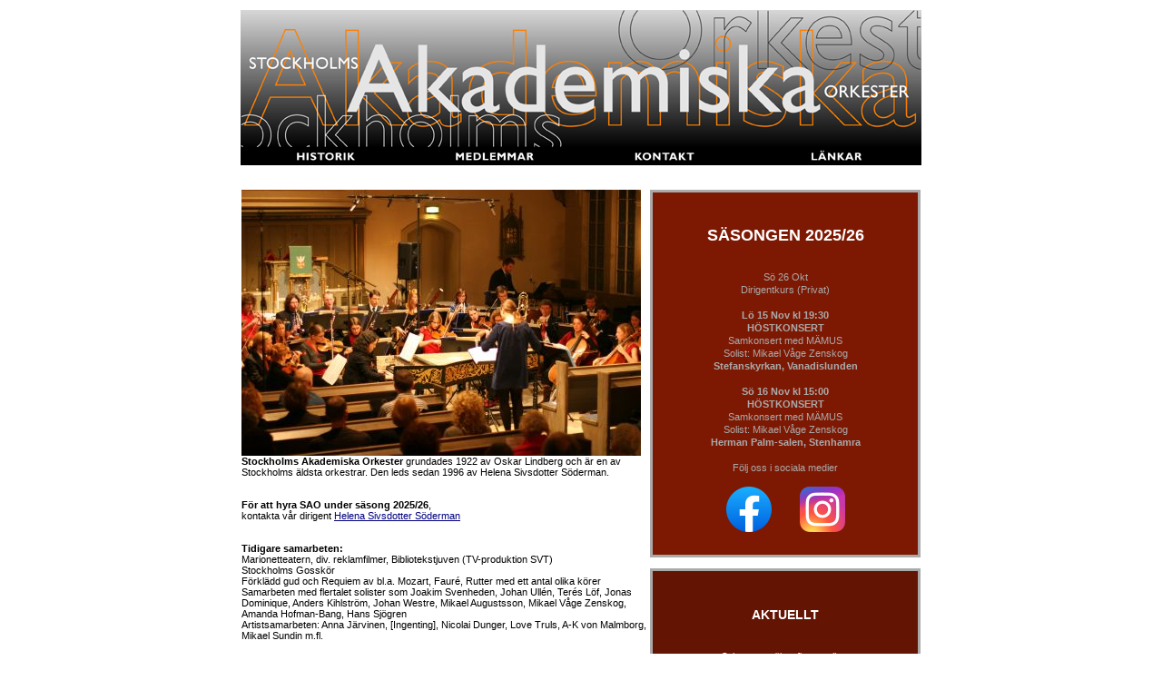

--- FILE ---
content_type: text/html
request_url: http://stockholmsakademiskaorkester.org/
body_size: 2315
content:
<!DOCTYPE HTML PUBLIC "-//W3C//DTD HTML 4.0 Transitional//EN">
<html>
<head>
<title>Stockholms Akademiska Orkester</title>
<!-- <meta http-equiv="refresh" content="0; url=http://wp2.stockholmsakademiskaorkester.org/" /> -->
<meta http-equiv="Content-Type" content="text/html; charset=iso-8859-1">
<meta content="swedish" name="language">
<meta content="Stockholms Akademiska Orkester spelar varierad och intressant klassisk musik i egen tappning" name="Description">
<meta content="stockholms akademiska orkester, akademiska, akademisk, orkester, symfoniorkester, symfoni, musik, blåsmusik, stråkmusik, konsert, symfonisk, stockholm, orkesterförening, amatörorkester, fritidsorkester, kammarorkester, studentorkester, student" name="Keywords">
<link href="sao.css" type="text/css" rel="stylesheet">
<SCRIPT language=JavaScript>		function bytbild(bild){			window.meny.src=bild;		}	</SCRIPT>
<meta content="Microsoft FrontPage 6.0" name="GENERATOR">
<meta name="ProgId" content="FrontPage.Editor.Document">
</head>
<body bgcolor="#ffffff">
<!-- Här börjar sidhuvudet (menyn) -->
<table width="750" align="center" border="0">
  <tbody>
    <tr>
      <td width="100%"><map name="FPMap0">
          <area shape="RECT" coords="1,1,750,151" href="index.html">
        </map>
        <img src="top.jpg" usemap="#FPMap0" border="0" width="750" height="151">
        <map name="FPMap1">
          <area onmouseover="bytbild('meny1.jpg')" onmouseout="bytbild('meny.jpg')" shape="RECT" coords="2,1,186,15" href="historik.htm" ;>
          <area onmouseover="bytbild('meny2.jpg')" onmouseout="bytbild('meny.jpg')" shape="RECT" coords="187,1,374,15" href="medlemmar.htm" ;>
          <area onmouseover="bytbild('meny3.jpg')" onmouseout="bytbild('meny.jpg')" shape="RECT" coords="376,1,561,15" href="kontakt.htm" ;>
          <area onmouseover="bytbild('meny4.jpg')" onmouseout="bytbild('meny.jpg')" shape="RECT" coords="563,1,749,15" href="lankar.htm" ;>
        </map>
        <img src="meny.jpg" usemap="#FPMap1" border="0" name="meny" width="750" height="20"></td>
    </tr>
  </tbody>
</table>

   
<!-- Här slutar sidhuvudet (menyn) -->
<!-- Här börjar satsytan -->
<table cellspacing="0" cellpadding="1" width="750" align="center" border="0">
    <tbody>
    <tr>
    <!-- lägg in aktuell konsertaffisch under src på nästa rad, i stående A4-förhållande (210:297) -->
    <!-- <p align="center"><img border="0" src="Konsertaffisch_251115-16_web.jpg" width="750" height="1061"><br> -->
    <!-- <br> -->
    <!-- <a href="https://stockholmsakademiskaorkester.org/biljetter.html"> <img border="0" src="KopDinBiljett.png" width="375" height="50"> -->
    
      
      <td valign="top" width="60%"> <p align="left"><img border="0" src="sao_071118.jpg" width="440" height="293">
          <br>
          <b>Stockholms Akademiska Orkester</b> grundades 1922 av Oskar Lindberg och är en av Stockholms äldsta orkestrar. Den leds sedan 1996 av Helena Sivsdotter Söderman.<br>
          <br><br>
          <b>För att hyra SAO under säsong 2025/26</b>,<br>kontakta vår dirigent <a href="mailto:helenasivsdottersoderman@gmail.com">Helena Sivsdotter Söderman </a><br>
          <br><br><b>Tidigare samarbeten:</b><br>
          Marionetteatern, div. reklamfilmer, Bibliotekstjuven (TV-produktion SVT)<br>
          Stockholms Gosskör<br>
          Förklädd gud och Requiem av bl.a. Mozart, Fauré, Rutter med ett antal olika körer<br>
          Samarbeten med flertalet solister som Joakim Svenheden, Johan Ullén, Terés Löf, Jonas Dominique, Anders Kihlström, Johan Westre, Mikael Augustsson, Mikael Våge Zenskog, Amanda Hofman-Bang, Hans Sjögren<br>
          Artistsamarbeten: Anna Järvinen, [Ingenting], Nicolai Dunger, Love Truls, A-K von Malmborg, Mikael Sundin m.fl.
          </td>
      <td valign="top" width="40%"> <div class="bodyruta">
          <font color="#FFFFFF">
          <p><strong><H3>SÄSONGEN 2025/26</H3></strong><br>
          <font color="#AAAAAA">
          Sö 26 Okt <br>
          Dirigentkurs (Privat) <br>
          <br><strong>Lö 15 Nov kl 19:30</strong><br>
          <strong>HÖSTKONSERT </strong><br>
          Samkonsert med MÄMUS<br>
          Solist: Mikael Våge Zenskog<br>
          <strong>Stefanskyrkan, Vanadislunden</strong><br>
          <br><strong>Sö 16 Nov kl 15:00</strong><br>
          <strong>HÖSTKONSERT </strong><br>
          Samkonsert med MÄMUS<br>
          Solist: Mikael Våge Zenskog<br>
          <strong>Herman Palm-salen, Stenhamra</strong><br>
            <br>Följ oss i sociala medier<br>
            <br><a href="http://www.facebook.com/Stockholms.Akademiska.Orkester" target="_blank"><img src="Facebook_icon.png"></a>
		  <img src="Space_25x50px.png">
		  <a href="https://www.instagram.com/stockholmsakademiskaorkester/" target="_blank"><img src="Instagram_logo.png"></a>
	  <br>
        </div>
        <br>
        <div class="lightgreyruta">
          <font color="#FFFFFF">
          <b><H4>AKTUELLT</H4></b>
          <br>Orkestern söker fler musiker,<br>
          främst violin, viola och kontrabas.<br>
          Kom och provspela på en repetition!<br>
          Måndagar 18.30 - 21.00<br>
          Stefanssalen, Frejgatan 31<br> <br>
        </div></td>
        <br>
         <p align="center">
    </tr>
  </tbody>
</table>
<!-- Här slutar satsytan -->
<!-- Här börjar sidfoten -->
<br>
<br>
<table cellspacing="0" cellpadding="0" width="750" align="center" border="0">
  <tbody>
    <tr>
      <td align="right" width="100%"><img src="greysmallinje.jpg" width="750" height="4"><br>
        <img src="svartsmallinje.jpg" width="750" height="4"><br>
        <br>
        <a href="german.htm"><img border="0" src="tysk-flagga.gif" width="18" height="10"></a> <a href="french.htm"><img border="0" src="fransk-flagga.gif" width="15" height="10"></a> <a href="dutch.htm"><img border="0" src="netherlands-flagga.gif" width="16" height="10"></a> <a href="english.htm"><img border="0" src="engelsk-flagga.gif" width="16" height="10"></a> <a href="english.htm">Information in English</a><br> </td>
    </tr>
  </tbody>
</table>
<!-- Här slutar sidfoten -->
</body>
</html>


--- FILE ---
content_type: text/css
request_url: http://stockholmsakademiskaorkester.org/sao.css
body_size: 580
content:
body         { font-size: 11px; background-color: white; background-repeat: repeat; 
               background-attachment: scroll; font-family: 
               Verdana, Arial, Helvetica, sans-serif; background-position: 0% }
TD {
	FONT-SIZE: 11px; FONT-FAMILY: Verdana, Arial, Helvetica, sans-serif
}
P {
	FONT-SIZE: 11px; FONT-FAMILY: Verdana, Arial, Helvetica, sans-serif
}
A {
	COLOR: navy; FONT-FAMILY: Verdana, Arial, Helvetica, sans-serif
}
A:link {
	COLOR: navy; TEXT-DECORATION: underline
}
A:visited {
	COLOR: navy; TEXT-DECORATION: underline
}
A:active {
	COLOR: navy
}
A:hover {
	COLOR: blue
}
H1 {
	FONT-WEIGHT: bold; FONT-SIZE: 26px
}
H2 {
	FONT-WEIGHT: bold; FONT-SIZE: 22px
}
H3 {
	FONT-WEIGHT: bold; FONT-SIZE: 18px
}
H4 {
	FONT-WEIGHT: bold; FONT-SIZE: 14px
}
H5 {
	FONT-WEIGHT: bold; FONT-SIZE: 11px
}
H6 {
	FONT-WEIGHT: bold; FONT-SIZE: 9px
}
.bodyruta    { background-color: #7d1903; background-repeat: repeat; background-attachment: 
               scroll; line-height: 14px; text-align: Center; 
               border: 3px solid #AAAAAA; padding: 22px; 
               background-position: 0% 50% }
.lightgreyruta { background-color: #641402; background-repeat: repeat; background-attachment: 
               scroll; line-height: 14px; text-align: Center; 
               border: 3px solid #AAAAAA; padding: 22px; 
               background-position: 0% 50% }
.vanligruta {
	PADDING-RIGHT: 22px; PADDING-LEFT: 22px; PADDING-BOTTOM: 22px; PADDING-TOP: 22px; border-spacing: 5px
}
.vidare {
	FONT-SIZE: 9px
}
.internrubrik {
	COLOR: white; BACKGROUND-COLOR: #000066
}
.internmenyruta {
	PADDING-RIGHT: 22px; PADDING-LEFT: 22px; FONT-WEIGHT: bold; BACKGROUND: #99ccff; PADDING-BOTTOM: 22px; PADDING-TOP: 22px
}
.internkalender {
	PADDING-RIGHT: 4px; PADDING-LEFT: 4px; BACKGROUND: #ffff99
}
.interndatum {
	FONT-WEIGHT: normal; FONT-SIZE: 9px
}
.prel {
	COLOR: #999999
}
